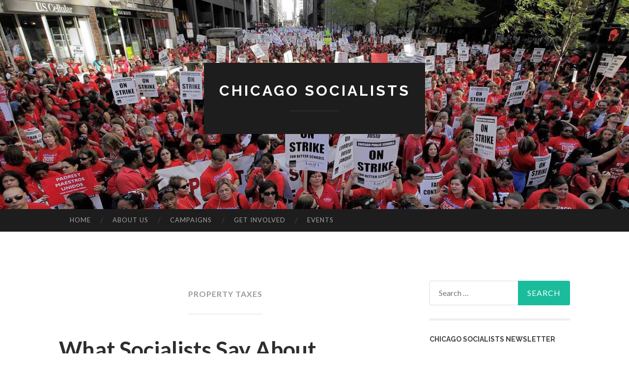

--- FILE ---
content_type: text/html; charset=UTF-8
request_url: https://chicagosocialists.org/category/property-taxes/
body_size: 26908
content:
<!DOCTYPE html>
<html lang="en-US">
<head>
<meta charset="UTF-8">
<meta name="viewport" content="width=device-width, initial-scale=1">
<title>Property Taxes | Chicago Socialists</title>
<link rel="profile" href="http://gmpg.org/xfn/11">
<link rel="pingback" href="https://chicagosocialists.org/xmlrpc.php">
<link rel="shortcut icon" href="https://chicagosocialists.org/wp-content/themes/hemingway-rewritten-wpcom/favicon.ico" />

<link rel="dns-prefetch" href="//connect.facebook.net">
<link rel="alternate" type="application/rss+xml" title="Chicago Socialists &raquo; Feed" href="https://chicagosocialists.org/feed/" />
<link rel="alternate" type="application/rss+xml" title="Chicago Socialists &raquo; Comments Feed" href="https://chicagosocialists.org/comments/feed/" />
<link rel="alternate" type="application/rss+xml" title="Chicago Socialists &raquo; Property Taxes Category Feed" href="https://chicagosocialists.org/category/property-taxes/feed/" />
		<script type="text/javascript">
			window._wpemojiSettings = {"baseUrl":"https:\/\/s.w.org\/images\/core\/emoji\/72x72\/","ext":".png","source":{"concatemoji":"https:\/\/chicagosocialists.org\/wp-includes\/js\/wp-emoji-release.min.js?ver=4.2.38"}};
			!function(e,n,t){var a;function o(e){var t=n.createElement("canvas"),a=t.getContext&&t.getContext("2d");return!(!a||!a.fillText)&&(a.textBaseline="top",a.font="600 32px Arial","flag"===e?(a.fillText(String.fromCharCode(55356,56812,55356,56807),0,0),3e3<t.toDataURL().length):(a.fillText(String.fromCharCode(55357,56835),0,0),0!==a.getImageData(16,16,1,1).data[0]))}function i(e){var t=n.createElement("script");t.src=e,t.type="text/javascript",n.getElementsByTagName("head")[0].appendChild(t)}t.supports={simple:o("simple"),flag:o("flag")},t.DOMReady=!1,t.readyCallback=function(){t.DOMReady=!0},t.supports.simple&&t.supports.flag||(a=function(){t.readyCallback()},n.addEventListener?(n.addEventListener("DOMContentLoaded",a,!1),e.addEventListener("load",a,!1)):(e.attachEvent("onload",a),n.attachEvent("onreadystatechange",function(){"complete"===n.readyState&&t.readyCallback()})),(a=t.source||{}).concatemoji?i(a.concatemoji):a.wpemoji&&a.twemoji&&(i(a.twemoji),i(a.wpemoji)))}(window,document,window._wpemojiSettings);
		</script>
		<style type="text/css">
img.wp-smiley,
img.emoji {
	display: inline !important;
	border: none !important;
	box-shadow: none !important;
	height: 1em !important;
	width: 1em !important;
	margin: 0 .07em !important;
	vertical-align: -0.1em !important;
	background: none !important;
	padding: 0 !important;
}
</style>
<link rel='stylesheet' id='jquery-ui-css'  href='https://chicagosocialists.org/wp-content/plugins/contact-form-builder/css/jquery-ui-1.10.3.custom.css?ver=4.2.38' type='text/css' media='all' />
<link rel='stylesheet' id='contact_form_maker_frontend-css'  href='https://chicagosocialists.org/wp-content/plugins/contact-form-builder/css/contact_form_maker_frontend.css?ver=4.2.38' type='text/css' media='all' />
<link rel='stylesheet' id='events-manager-css'  href='https://chicagosocialists.org/wp-content/plugins/events-manager/includes/css/events_manager.css?ver=5.55' type='text/css' media='all' />
<link rel='stylesheet' id='mailchimp-for-wp-checkbox-css'  href='https://chicagosocialists.org/wp-content/plugins/mailchimp-for-wp/assets/css/checkbox.min.css?ver=2.3.10' type='text/css' media='all' />
<link rel='stylesheet' id='hemingway-rewritten-raleway-css'  href='https://fonts.googleapis.com/css?family=Raleway%3A400%2C300%2C700&#038;ver=4.2.38' type='text/css' media='all' />
<link rel='stylesheet' id='hemingway-rewritten-latos-css'  href='https://fonts.googleapis.com/css?family=Lato%3A400%2C700%2C400italic%2C700italic&#038;subset=latin%2Clatin-ext&#038;ver=4.2.38' type='text/css' media='all' />
<link rel='stylesheet' id='hemingway-rewritten-style-css'  href='https://chicagosocialists.org/wp-content/themes/hemingway-rewritten-wpcom/style.css?ver=4.2.38' type='text/css' media='all' />
<link rel='stylesheet' id='genericons-css'  href='https://chicagosocialists.org/wp-content/themes/hemingway-rewritten-wpcom/genericons/genericons.css?ver=4.2.38' type='text/css' media='all' />
<link rel='stylesheet' id='mailchimp-for-wp-form-css'  href='https://chicagosocialists.org/wp-content/plugins/mailchimp-for-wp/assets/css/form.min.css?ver=2.3.10' type='text/css' media='all' />
<script type='text/javascript' src='https://chicagosocialists.org/wp-includes/js/jquery/jquery.js?ver=1.11.2'></script>
<script type='text/javascript' src='https://chicagosocialists.org/wp-includes/js/jquery/jquery-migrate.min.js?ver=1.2.1'></script>
<script type='text/javascript' src='https://chicagosocialists.org/wp-includes/js/jquery/ui/widget.min.js?ver=1.11.4'></script>
<script type='text/javascript' src='https://maps.google.com/maps/api/js?sensor=false&#038;ver=4.2.38'></script>
<script type='text/javascript' src='https://chicagosocialists.org/wp-content/plugins/contact-form-builder/js/if_gmap_front_end.js?ver=4.2.38'></script>
<script type='text/javascript' src='https://chicagosocialists.org/wp-content/plugins/contact-form-builder/js/cfm_main_front_end.js?ver=1.0.20'></script>
<script type='text/javascript' src='https://chicagosocialists.org/wp-includes/js/jquery/ui/core.min.js?ver=1.11.4'></script>
<script type='text/javascript' src='https://chicagosocialists.org/wp-includes/js/jquery/ui/position.min.js?ver=1.11.4'></script>
<script type='text/javascript' src='https://chicagosocialists.org/wp-includes/js/jquery/ui/mouse.min.js?ver=1.11.4'></script>
<script type='text/javascript' src='https://chicagosocialists.org/wp-includes/js/jquery/ui/sortable.min.js?ver=1.11.4'></script>
<script type='text/javascript' src='https://chicagosocialists.org/wp-includes/js/jquery/ui/datepicker.min.js?ver=1.11.4'></script>
<script type='text/javascript' src='https://chicagosocialists.org/wp-includes/js/jquery/ui/menu.min.js?ver=1.11.4'></script>
<script type='text/javascript' src='https://chicagosocialists.org/wp-includes/js/jquery/ui/autocomplete.min.js?ver=1.11.4'></script>
<script type='text/javascript' src='https://chicagosocialists.org/wp-includes/js/jquery/ui/resizable.min.js?ver=1.11.4'></script>
<script type='text/javascript' src='https://chicagosocialists.org/wp-includes/js/jquery/ui/draggable.min.js?ver=1.11.4'></script>
<script type='text/javascript' src='https://chicagosocialists.org/wp-includes/js/jquery/ui/button.min.js?ver=1.11.4'></script>
<script type='text/javascript' src='https://chicagosocialists.org/wp-includes/js/jquery/ui/dialog.min.js?ver=1.11.4'></script>
<script type='text/javascript'>
/* <![CDATA[ */
var EM = {"ajaxurl":"https:\/\/chicagosocialists.org\/wp-admin\/admin-ajax.php","locationajaxurl":"https:\/\/chicagosocialists.org\/wp-admin\/admin-ajax.php?action=locations_search","firstDay":"1","locale":"en","dateFormat":"dd\/mm\/yy","ui_css":"https:\/\/chicagosocialists.org\/wp-content\/plugins\/events-manager\/includes\/css\/ui-lightness.css","show24hours":"0","is_ssl":"1","bookingInProgress":"Please wait while the booking is being submitted.","tickets_save":"Save Ticket","bookingajaxurl":"https:\/\/chicagosocialists.org\/wp-admin\/admin-ajax.php","bookings_export_save":"Export Bookings","bookings_settings_save":"Save Settings","booking_delete":"Are you sure you want to delete?","bb_full":"Sold Out","bb_book":"Book Now","bb_booking":"Booking...","bb_booked":"Booking Submitted","bb_error":"Booking Error. Try again?","bb_cancel":"Cancel","bb_canceling":"Canceling...","bb_cancelled":"Cancelled","bb_cancel_error":"Cancellation Error. Try again?","txt_search":"Search","txt_searching":"Searching...","txt_loading":"Loading..."};
/* ]]> */
</script>
<script type='text/javascript' src='https://chicagosocialists.org/wp-content/plugins/events-manager/includes/js/events-manager.js?ver=5.55'></script>
<link rel="EditURI" type="application/rsd+xml" title="RSD" href="https://chicagosocialists.org/xmlrpc.php?rsd" />
<link rel="wlwmanifest" type="application/wlwmanifest+xml" href="https://chicagosocialists.org/wp-includes/wlwmanifest.xml" /> 
<meta name="generator" content="WordPress 4.2.38" />
	<style type="text/css">
			.site-title a,
		.site-description {
			color: #ffffff;
		}
				.site-header-image {
			background-image: url(https://chicagosocialists.org/wp-content/uploads/2015/01/cropped-chi-strike10rally20120910150051.jpg);
		}
		</style>
	<meta property="og:site_name" content="Chicago Socialists">
<meta property="og:type" content="website">
<meta property="og:locale" content="en_US">
<link rel="me" href="https://twitter.com/Chicago_ISO">
<meta name="twitter:card" content="summary"><meta name="twitter:title" content="Category: Property Taxes"><meta name="twitter:site" content="@Chicago_ISO">
<meta name="twitter:widgets:link-color" content="#000000"><meta name="twitter:widgets:border-color" content="#000000"><meta name="twitter:partner" content="tfwp"></head>

<body class="archive category category-property-taxes category-16 group-blog">
<div id="page" class="hfeed site">

	<header id="masthead" class="site-header" role="banner">
		<div class="site-header-image">
			<div class="site-branding-wrapper">
				<div class="site-branding">
					<h1 class="site-title"><a href="https://chicagosocialists.org/" rel="home">Chicago Socialists</a></h1>
					<h2 class="site-description"></h2>
				</div>
			</div>
		</div>
	</header><!-- #masthead -->
	<nav id="site-navigation" class="main-navigation clear" role="navigation">
		<h1 class="menu-toggle" title="Menu"><span class="screen-reader-text">Menu</span></h1>
		<a class="skip-link screen-reader-text" href="#content">Skip to content</a>

		<div class="menu-menu-1-container"><ul id="menu-menu-1" class="menu"><li id="menu-item-227" class="menu-item menu-item-type-custom menu-item-object-custom menu-item-227"><a href="http://chicagosocialists.org/">Home</a></li>
<li id="menu-item-228" class="menu-item menu-item-type-post_type menu-item-object-page menu-item-has-children menu-item-228"><a href="https://chicagosocialists.org/who-we-are/">About Us</a>
<ul class="sub-menu">
	<li id="menu-item-229" class="menu-item menu-item-type-post_type menu-item-object-page menu-item-229"><a href="https://chicagosocialists.org/who-we-are/what-we-stand-for/">What We Stand For</a></li>
	<li id="menu-item-230" class="menu-item menu-item-type-post_type menu-item-object-page menu-item-230"><a href="https://chicagosocialists.org/who-we-are/educational-resources/">Socialism 101</a></li>
</ul>
</li>
<li id="menu-item-231" class="menu-item menu-item-type-post_type menu-item-object-page menu-item-has-children menu-item-231"><a href="https://chicagosocialists.org/campaigns/">Campaigns</a>
<ul class="sub-menu">
	<li id="menu-item-232" class="menu-item menu-item-type-post_type menu-item-object-page menu-item-232"><a href="https://chicagosocialists.org/campaigns/campaigns-anti-racism/">Anti-Racist Organizing</a></li>
	<li id="menu-item-233" class="menu-item menu-item-type-post_type menu-item-object-page menu-item-233"><a href="https://chicagosocialists.org/campaigns/education-justice/">Education Justice</a></li>
	<li id="menu-item-235" class="menu-item menu-item-type-post_type menu-item-object-page menu-item-235"><a href="https://chicagosocialists.org/campaigns/environment/">Environment</a></li>
	<li id="menu-item-236" class="menu-item menu-item-type-post_type menu-item-object-page menu-item-236"><a href="https://chicagosocialists.org/campaigns/gender-and-sexuality/">Gender and Sexuality</a></li>
	<li id="menu-item-237" class="menu-item menu-item-type-post_type menu-item-object-page menu-item-237"><a href="https://chicagosocialists.org/campaigns/workers-rights-and-labor/">Labor</a></li>
</ul>
</li>
<li id="menu-item-238" class="menu-item menu-item-type-post_type menu-item-object-page menu-item-has-children menu-item-238"><a href="https://chicagosocialists.org/get-involved/">Get Involved</a>
<ul class="sub-menu">
	<li id="menu-item-239" class="menu-item menu-item-type-post_type menu-item-object-page menu-item-239"><a href="https://chicagosocialists.org/get-involved/branch-meetings/">Branch Meetings</a></li>
	<li id="menu-item-240" class="menu-item menu-item-type-post_type menu-item-object-page menu-item-240"><a href="https://chicagosocialists.org/get-involved/contact-us/">Contact Us</a></li>
	<li id="menu-item-241" class="menu-item menu-item-type-post_type menu-item-object-page menu-item-241"><a href="https://chicagosocialists.org/get-involved/socialism-conference/">Socialism Conference</a></li>
</ul>
</li>
<li id="menu-item-295" class="menu-item menu-item-type-post_type menu-item-object-page menu-item-295"><a href="https://chicagosocialists.org/events/">Events</a></li>
</ul></div>		<div id="header-search-toggle">
			<span class="screen-reader-text">Search</span>
		</div>
		<div id="header-search">
			<form role="search" method="get" class="search-form" action="https://chicagosocialists.org/">
				<label>
					<span class="screen-reader-text">Search for:</span>
					<input type="search" class="search-field" placeholder="Search &hellip;" value="" name="s" title="Search for:" />
				</label>
				<input type="submit" class="search-submit" value="Search" />
			</form>		</div>
	</nav><!-- #site-navigation -->
	<div id="content" class="site-content">

	<section id="primary" class="content-area">
		<main id="main" class="site-main" role="main">

		
			<header class="page-header">
				<h1 class="page-title">
					Property Taxes				</h1>
							</header><!-- .page-header -->

						
				
<article id="post-397" class="post-397 post type-post status-publish format-standard hentry category-austerity category-city-budget category-education category-housing-and-gentrification category-local-politics category-property-taxes">
	<header class="entry-header">
							<h1 class="entry-title"><a href="https://chicagosocialists.org/2015/09/25/what-socialists-say-about-rahms-tax-hike/" rel="bookmark">What Socialists Say About Rahm&#8217;s Tax Hike</a></h1>						<div class="entry-meta">
			<span class="posted-on"><a href="https://chicagosocialists.org/2015/09/25/what-socialists-say-about-rahms-tax-hike/" rel="bookmark"><time class="entry-date published" datetime="2015-09-25T19:46:31+00:00">September 25, 2015</time><time class="updated" datetime="2015-09-25T19:49:52+00:00">September 25, 2015</time></a></span><span class="byline"><span class="sep"> / </span><span class="author vcard"><a class="url fn n" href="https://chicagosocialists.org/author/tylerzimmer/">Tyler</a></span></span>								</div><!-- .entry-meta -->
			</header><!-- .entry-header -->

		<div class="entry-content">
		<p><a href="http://chicagosocialists.org/wp-content/uploads/2015/09/Not-a-single-tax-increase-on-working-people.-1.png"><img class="alignnone  wp-image-398" src="http://chicagosocialists.org/wp-content/uploads/2015/09/Not-a-single-tax-increase-on-working-people.-1.png" alt="Not a single tax increase on working people. (1)" width="693" height="693" /></a></p>
<p>Rahm is proposing the biggest property tax increase in modern Chicago history &#8212; in a city that already has the highest sales tax in the whole nation. Rahm says it&#8217;s &#8220;inevitable&#8221; if the city is going to stay in the black. The corporate press says the city&#8217;s finances are a mess and &#8220;tough choices&#8221; &#8212; more cutbacks, thousands of layoffs, big tax hikes on ordinary Chicagoans &#8212; must be made. What do socialists say about all of this?</p>
<p>First of all, we say that this is not a complicated issue. It&#8217;s actually quite simple. <em>Chicago is not broke.</em> We live in one of the most wealthy cities in the world. Some of the biggest corporations in the world and richest individuals in the US call our city home. Scarcity isn&#8217;t our problem &#8212; it&#8217;s backward political priorities that favor the wealthy few to the detriment of the majority.</p>
<p>We say: <em>not a single cent</em> increase in taxes or fees on ordinary working-class Chicagoans. None. Period.</p>
<p><em>Not a single cut</em> to our schools, roads, transit, libraries, health clinics, and so forth. Not one.</p>
<p><em>Not a single layoff</em> for teachers, bus drivers, librarians &#8212; for city workers of any kind.</p>
<p>The solution to Chicago&#8217;s budget woes are simple: tax the rich. And then tax them some more.</p>
<p>Tax big-ticket financial transactions on LaSalle Street just like they tax us when we buy socks. Tax luxury assets in excess of $1 million. Tax the big landlords in the loop with high-powered lawyers to get them out of paying property taxes.</p>
<p>And while we&#8217;re at it, we could stop wasting precious city funds on handouts to the rich &#8212; you know, stuff like: TIF&#8217;s, corporate subsidies, tax breaks for the likes of Boeing, and interest/service fees for the fat cat banks that hold Chicago city debt.</p>
<p>&nbsp;</p>
			</div><!-- .entry-content -->
	</article><!-- #post-## -->

			
			
		
		</main><!-- #main -->
	</section><!-- #primary -->


	<div id="secondary" class="widget-area" role="complementary">
		<aside id="search-2" class="widget widget_search"><form role="search" method="get" class="search-form" action="https://chicagosocialists.org/">
				<label>
					<span class="screen-reader-text">Search for:</span>
					<input type="search" class="search-field" placeholder="Search &hellip;" value="" name="s" title="Search for:" />
				</label>
				<input type="submit" class="search-submit" value="Search" />
			</form></aside><aside id="mc4wp_widget-2" class="widget widget_mc4wp_widget"><h1 class="widget-title">Chicago Socialists Newsletter</h1><!-- MailChimp for WordPress v2.3.10 - https://wordpress.org/plugins/mailchimp-for-wp/ --><div id="mc4wp-form-1" class="form mc4wp-form"><form method="post" ><p>
	<label>Subscribe to our email newsletter: </label>
	<input type="email" name="EMAIL" placeholder="Your email address" required />
</p>

<p>
	<input type="submit" value="Sign up" />
</p><div style="position: absolute; left:-5000px;"><input type="text" name="_mc4wp_required_but_not_really" value="" tabindex="-1" /></div><input type="hidden" name="_mc4wp_timestamp" value="1768675075" /><input type="hidden" name="_mc4wp_form_id" value="0" /><input type="hidden" name="_mc4wp_form_element_id" value="mc4wp-form-1" /><input type="hidden" name="_mc4wp_form_submit" value="1" /><input type="hidden" name="_mc4wp_form_nonce" value="ba4abbe0f8" /></form></div><!-- / MailChimp for WordPress Plugin --></aside><aside id="tag_cloud-3" class="widget widget_tag_cloud"><h1 class="widget-title">Browse Posts by Topic</h1><div class="tagcloud"><a href='https://chicagosocialists.org/category/anti-racism/' class='tag-link-5' title='11 topics' style='font-size: 22pt;'>Anti-Racism</a>
<a href='https://chicagosocialists.org/category/austerity/' class='tag-link-15' title='3 topics' style='font-size: 13.384615384615pt;'>Austerity</a>
<a href='https://chicagosocialists.org/category/city-budget/' class='tag-link-14' title='2 topics' style='font-size: 11.230769230769pt;'>City Budget</a>
<a href='https://chicagosocialists.org/category/education/' class='tag-link-13' title='4 topics' style='font-size: 15.179487179487pt;'>Education</a>
<a href='https://chicagosocialists.org/category/elections/' class='tag-link-23' title='3 topics' style='font-size: 13.384615384615pt;'>Elections</a>
<a href='https://chicagosocialists.org/category/film/' class='tag-link-21' title='1 topic' style='font-size: 8pt;'>Film</a>
<a href='https://chicagosocialists.org/category/housing-and-gentrification/' class='tag-link-10' title='4 topics' style='font-size: 15.179487179487pt;'>Housing and Gentrification</a>
<a href='https://chicagosocialists.org/category/immigrant-rights/' class='tag-link-25' title='1 topic' style='font-size: 8pt;'>Immigrant Rights</a>
<a href='https://chicagosocialists.org/category/local-politics/' class='tag-link-7' title='10 topics' style='font-size: 21.282051282051pt;'>Local Politics</a>
<a href='https://chicagosocialists.org/category/marxism/' class='tag-link-17' title='5 topics' style='font-size: 16.615384615385pt;'>Marxism</a>
<a href='https://chicagosocialists.org/category/organizing/' class='tag-link-19' title='6 topics' style='font-size: 17.871794871795pt;'>Organizing</a>
<a href='https://chicagosocialists.org/category/palestine-solidarity/' class='tag-link-20' title='1 topic' style='font-size: 8pt;'>Palestine Solidarity</a>
<a href='https://chicagosocialists.org/category/police-brutality/' class='tag-link-22' title='4 topics' style='font-size: 15.179487179487pt;'>Police Brutality</a>
<a href='https://chicagosocialists.org/category/property-taxes/' class='tag-link-16' title='1 topic' style='font-size: 8pt;'>Property Taxes</a>
<a href='https://chicagosocialists.org/category/socialism-conference/' class='tag-link-4' title='1 topic' style='font-size: 8pt;'>Socialism Conference</a>
<a href='https://chicagosocialists.org/category/socialist-theory/' class='tag-link-18' title='4 topics' style='font-size: 15.179487179487pt;'>Socialist Theory</a>
<a href='https://chicagosocialists.org/category/uncategorized/' class='tag-link-1' title='6 topics' style='font-size: 17.871794871795pt;'>Uncategorized</a>
<a href='https://chicagosocialists.org/category/upcoming-events/' class='tag-link-6' title='3 topics' style='font-size: 13.384615384615pt;'>Upcoming Events</a></div>
</aside>		<aside id="recent-posts-2" class="widget widget_recent_entries">		<h1 class="widget-title">Recent Posts</h1>		<ul>
					<li>
				<a href="https://chicagosocialists.org/2017/09/14/when-the-chicago-teachers-turned-the-city-red/">When the Chicago Teachers Turned the City Red</a>
						</li>
					<li>
				<a href="https://chicagosocialists.org/2017/08/15/unite-to-fight-right-wing-terror/">Unite to Fight Right-Wing Terror</a>
						</li>
					<li>
				<a href="https://chicagosocialists.org/2017/03/19/join-the-socialists/">Join the Socialists!</a>
						</li>
				</ul>
		</aside><aside id="twitter-follow-2" class="widget widget_twitter-follow"><h1 class="widget-title">Follow us on Twitter</h1><div class="twitter-follow"><a href="https://twitter.com/intent/follow?screen_name=Chicago_ISO" class="twitter-follow-button">Follow @Chicago_ISO</a></div></aside><aside id="facebook-like-box-2" class="widget widget_facebook-like-box"><h1 class="widget-title">Like us on Facebook</h1><div class="fb-social-plugin fb-like-box" data-href="https://www.facebook.com/chicagosocialists" data-show-faces="false" data-stream="true" data-header="false"></div></aside>	</div><!-- #secondary -->

	</div><!-- #content
	<footer id="colophon" class="site-footer" role="contentinfo">
				<div class="site-info">
			<a href="http://wordpress.org/">Proudly powered by WordPress</a>
			<span class="sep"> | </span>
			Theme: Hemingway Rewritten by <a href="http://www.andersnoren.se" rel="designer">Anders Norén</a>.		</div><!-- .site-info -->
	</footer><!-- #colophon -->
	
-->
	 
</div><!-- #page -->

<link rel='stylesheet' id='animated-css'  href='https://chicagosocialists.org/wp-content/plugins/like-box/includes/style/effects.css?ver=4.2.38' type='text/css' media='all' />
<link rel='stylesheet' id='front_end_like_box-css'  href='https://chicagosocialists.org/wp-content/plugins/like-box/includes/style/style.css?ver=4.2.38' type='text/css' media='all' />
<link rel='stylesheet' id='dashicons-css'  href='https://chicagosocialists.org/wp-includes/css/dashicons.min.css?ver=4.2.38' type='text/css' media='all' />
<link rel='stylesheet' id='thickbox-css'  href='https://chicagosocialists.org/wp-includes/js/thickbox/thickbox.css?ver=4.2.38' type='text/css' media='all' />
<script type='text/javascript' src='https://chicagosocialists.org/wp-includes/js/jquery/ui/effect.min.js?ver=1.11.4'></script>
<script type='text/javascript' src='https://chicagosocialists.org/wp-includes/js/jquery/ui/effect-shake.min.js?ver=1.11.4'></script>
<script type='text/javascript' src='https://chicagosocialists.org/wp-content/themes/hemingway-rewritten-wpcom/js/hemingway-rewritten.js?ver=20140228'></script>
<script type='text/javascript' src='https://chicagosocialists.org/wp-content/themes/hemingway-rewritten-wpcom/js/navigation.js?ver=20120206'></script>
<script type='text/javascript' src='https://chicagosocialists.org/wp-content/themes/hemingway-rewritten-wpcom/js/skip-link-focus-fix.js?ver=20130115'></script>
<script type='text/javascript'>
/* <![CDATA[ */
window.twttr=(function(w){t=w.twttr||{};t._e=[];t.ready=function(f){t._e.push(f);};return t;}(window));
/* ]]> */
</script>
<script type="text/javascript" id="twitter-wjs" async defer src="https://platform.twitter.com/widgets.js" charset="utf-8"></script>
<script type='text/javascript'>
/* <![CDATA[ */
var FB_WP=FB_WP||{};FB_WP.queue={_methods:[],flushed:false,add:function(fn){FB_WP.queue.flushed?fn():FB_WP.queue._methods.push(fn)},flush:function(){for(var fn;fn=FB_WP.queue._methods.shift();){fn()}FB_WP.queue.flushed=true}};window.fbAsyncInit=function(){FB.init({"xfbml":true});if(FB_WP && FB_WP.queue && FB_WP.queue.flush){FB_WP.queue.flush()}}
/* ]]> */
</script>
<script type="text/javascript">(function(d,s,id){var js,fjs=d.getElementsByTagName(s)[0];if(d.getElementById(id)){return}js=d.createElement(s);js.id=id;js.src="https:\/\/connect.facebook.net\/en_US\/all.js";fjs.parentNode.insertBefore(js,fjs)}(document,"script","facebook-jssdk"));</script>
<script type='text/javascript' src='https://chicagosocialists.org/wp-content/plugins/like-box/includes/javascript/front_end_js.js?ver=4.2.38'></script>
<script type='text/javascript'>
/* <![CDATA[ */
var thickboxL10n = {"next":"Next >","prev":"< Prev","image":"Image","of":"of","close":"Close","noiframes":"This feature requires inline frames. You have iframes disabled or your browser does not support them.","loadingAnimation":"https:\/\/chicagosocialists.org\/wp-includes\/js\/thickbox\/loadingAnimation.gif"};
/* ]]> */
</script>
<script type='text/javascript' src='https://chicagosocialists.org/wp-includes/js/thickbox/thickbox.js?ver=3.1-20121105'></script>
<script type="text/javascript">
			(function() {
				function addSubmittedClassToFormContainer(e) {
					var form = e.target.form.parentNode;
					var className = 'mc4wp-form-submitted';
					(form.classList) ? form.classList.add(className) : form.className += ' ' + className;
				}

				var forms = document.querySelectorAll('.mc4wp-form');
				for (var i = 0; i < forms.length; i++) {
					(function(f) {

						/* add class on submit */
						var b = f.querySelector('[type="submit"]');
						if(b.length > 0 ) {
							if(b.addEventListener) {
								b.addEventListener('click', addSubmittedClassToFormContainer);
							} else {
								b.attachEvent('click', addSubmittedClassToFormContainer);
							}
						}

					})(forms[i]);
				}
			})();

					</script><div id="fb-root"></div>
</body>
</html>
